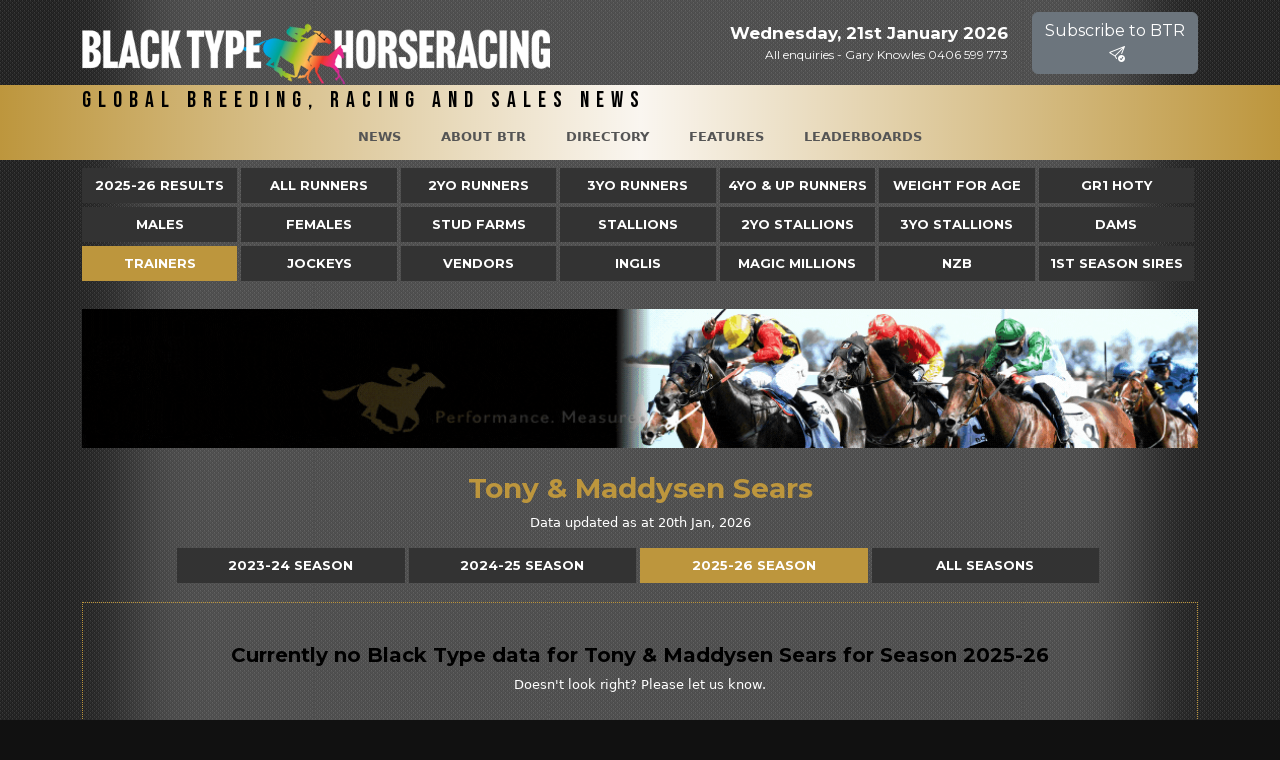

--- FILE ---
content_type: text/html; charset=UTF-8
request_url: http://breedingracing.com/trainer/tony-maddysen-sears/-/season/2021/-/country/aus/
body_size: 3658
content:

<!doctype html>
<html lang="en">
<head>

    <meta charset="utf-8">
    <meta name="viewport" content="width=device-width, initial-scale=1, shrink-to-fit=no">

    <title>Tony & Maddysen Sears // Black Type Racing</title>

    <link href="https://cdn.jsdelivr.net/npm/bootstrap@5.2.3/dist/css/bootstrap.min.css" rel="stylesheet" integrity="sha384-rbsA2VBKQhggwzxH7pPCaAqO46MgnOM80zW1RWuH61DGLwZJEdK2Kadq2F9CUG65" crossorigin="anonymous">
<link href="https://cdn.jsdelivr.net/npm/bootstrap-icons@1.11.3/font/bootstrap-icons.min.css" rel="stylesheet">
<script src="https://cdn.jsdelivr.net/npm/jquery@3.5.1/dist/jquery.min.js"></script>
<script src="https://cdn.jsdelivr.net/npm/@popperjs/core@2.11.6/dist/umd/popper.min.js" integrity="sha384-oBqDVmMz9ATKxIep9tiCxS/Z9fNfEXiDAYTujMAeBAsjFuCZSmKbSSUnQlmh/jp3" crossorigin="anonymous"></script>
<script src="https://cdn.jsdelivr.net/npm/bootstrap@5.2.3/dist/js/bootstrap.min.js" integrity="sha384-cuYeSxntonz0PPNlHhBs68uyIAVpIIOZZ5JqeqvYYIcEL727kskC66kF92t6Xl2V" crossorigin="anonymous"></script>
<link rel="stylesheet" href="//cdn.datatables.net/1.10.23/css/jquery.dataTables.min.css">
<link rel="stylesheet" href="//static.blacktypehorseracing.au/css/main.min.css">
<link rel="stylesheet" href="//static.blacktypehorseracing.au/css/risa.min.css">
<script async src="https://www.googletagmanager.com/gtag/js?id=G-YGK12GJW90"></script>
<script>
    window.dataLayer = window.dataLayer || [];
    function gtag(){dataLayer.push(arguments);}
    gtag('js', new Date());

    gtag('config', 'G-YGK12GJW90');
</script>
</head>
<body style="min-height:100vh">


<div class="container">
    <div class="row btp-nav">
        <div class="col-lg-6 col-md-12 page-header">
            <a href="/"><img src="//static.blacktypehorseracing.au/img/btr_logo.png" title="Black Type Racing"></a>
        </div>
        <div class="col-lg-4 col-md-12 d-none d-lg-flex flex-fill d-flex flex-column align-right">
            <div class="my-auto">
                <div class="current-date">
                    Wednesday, 21st January 2026                </div>
                <div class="header-contact">
                    All enquiries - Gary Knowles 0406 599 773
                </div>
            </div>
        </div>
        <div class="col-lg-2 col-md-12 d-none d-lg-flex flex-fill d-flex flex-column align-right">
            <div class="my-auto">
                <div class="header-contact">
                    <button type="button" class="btn btn-secondary btn-md" data-bs-toggle="modal" data-bs-target="#subscribeModal">Subscribe to BTR &nbsp;<i class="bi bi-send-check"></i></button>
                </div>
            </div>
        </div>
    </div>
</div>

<div class="nav-under-bg">
    <div class="container">
        <header class="d-flex flex-wrap justify-content-center">

            <a href="/" class="d-flex align-items-center mb-md-0 me-md-auto text-dark text-decoration-none">
                <h1 class="btp-name"><span class="lighter">Global Breeding, Racing and Sales News</span></h1>
            </a>

            <ul class="nav nav-country-menu">
                <li class="nav-item"><a class="nav-link" title="News" href="/">News</a></li>
                <li class="nav-item"><a class="nav-link" title="About BTR" href="/about-black-type-racing/">About BTR</a></li>
                <li class="nav-item"><a class="nav-link" title="Directory" href="/directory/">Directory</a></li>
                <li class="nav-item"><a class="nav-link" title="Features" href="/industry-features/">Features</a></li>
                <li class="nav-item"><a class="nav-link" title="Leaderboards" href="/leaderboard/trainer/-/season/2025/-/country/aus/">Leaderboards</a></li>
            </ul>

        </header>
    </div>
</div>

<div class="container">

    <div class="row nav-main-menu small">
        <div class="col-12">


            <nav class="navbar navbar-expand-sm" aria-label="BTHR menu">

                <div class="navbar-collapse show" id="navbarsExample03" style="">

                    <ul class="navbar-nav me-auto mb-xs-0">
                        
                        <li class="nav-item">
                            <a class="nav-link" title="2025 Racing Season" href="/season/2025/-/country/aus/">2025-26  Results</a>
                        </li>
                        <li class="nav-item">
                            <a class="nav-link" title="Runners" href="/leaderboard/runner/-/season/2025/-/country/aus/">All  Runners</a>
                        </li>
                        <li class="nav-item">
                            <a class="nav-link" title="2 Year Old Runners" href="/leaderboard/2yo/-/season/2025/-/country/aus/">2yo  Runners</a>
                        </li>
                        <li class="nav-item">
                            <a class="nav-link" title="3 Year Old Runners" href="/leaderboard/3yo/-/season/2025/-/country/aus/">3yo  Runners</a>
                        </li>
                        <li class="nav-item">
                            <a class="nav-link" title="4 Year Old and Up Runners" href="/leaderboard/4yo-up/-/season/2025/-/country/aus/">4yo &amp; Up  Runners</a>
                        </li>
                        <li class="nav-item">
                            <a class="nav-link" title="Weight for Age" href="/leaderboard/weight-for-age/-/season/2025/-/country/aus/"> Weight for Age</a>
                        </li>
                        <li class="nav-item">
                            <a class="nav-link" title="Gr1 HOTY" href="/leaderboard/gr1/-/season/2025/-/country/aus/">Gr1 HOTY</a>
                        </li>

                        <li class="nav-item">
                            <a class="nav-link" title="Males" href="/leaderboard/male/-/season/2025/-/country/aus/"> Males</a>
                        </li>
                        <li class="nav-item">
                            <a class="nav-link" title="Females" href="/leaderboard/female/-/season/2025/-/country/aus/"> Females</a>
                        </li>
                        <li class="nav-item">
                            <a class="nav-link" title="Stud Farms" href="/stud-farms/">Stud Farms</a>
                        </li>
                        <li class="nav-item">
                            <a class="nav-link" title="Sires" href="/leaderboard/sire/-/season/2025/-/country/aus/"> Stallions</a>
                        </li>
                        <li class="nav-item">
                            <a class="nav-link" title="2 Year Old Sires" href="/leaderboard/2yo-sire/-/season/2025/-/country/aus/"> 2YO Stallions</a>
                        </li>
                        <li class="nav-item">
                            <a class="nav-link" title="3 Year Old Sires" href="/leaderboard/3yo-sire/-/season/2025/-/country/aus/"> 3YO Stallions</a>
                        </li>
                        <li class="nav-item">
                            <a class="nav-link" title="Dams" href="/leaderboard/dam/-/season/2025/-/country/aus/"> Dams</a>
                        </li>

                        <li class="nav-item">
                            <a class="nav-link active" title="Trainers" href="/leaderboard/trainer/-/season/2025/-/country/aus/"> Trainers</a>
                        </li>
                        <li class="nav-item">
                            <a class="nav-link" title="Jockeys" href="/leaderboard/jockey/-/season/2025/-/country/aus/"> Jockeys</a>
                        </li>
                        <li class="nav-item">
                            <a class="nav-link" title="Vendors" href="/leaderboard/vendor/-/season/all/-/country/aus/"> Vendors</a>
                        </li>
                        <li class="nav-item">
                            <a class="nav-link" title="Inglis" href="/sales-company/inglis/-/season/2025/-/country/aus/">Inglis</a>
                        </li>
                        <li class="nav-item">
                            <a class="nav-link" title="Magic Millions" href="/sales-company/magic-millions/-/season/2025/-/country/aus/">Magic Millions</a>
                        </li>
                        <li class="nav-item">
                            <a class="nav-link" title="NZB" href="/sales-company/nzb/-/season/2025/-/country/aus/">NZB</a>
                        </li>
                        <li class="nav-item">
                            <a class="nav-link" title="First Crop Sires" href="/leaderboard/first-crop-sire/-/season/2025/-/country/aus/">1st Season Sires</a>
                        </li>
                        
                    </ul>
                </div>
            </nav>
        </div>
    </div>
</div>

<div id="premiership" class="container pt-3">

	<div class="row">
		<div class="col-12 mb-4 promo">

			<a href="/sire/all-too-hard/-/season/all/-/country/aus/" target="_blank"><img src="//static.blacktypehorseracing.au/artwork/BTP_numbers-add-up_1100x137.gif" width="1110" height="137"></a>
			
		</div>
	</div>

	<div class="row">

		
	<div class="col-12">
		<h2 class="gold text-center">Tony & Maddysen Sears</h2>
						<p class="text-center">Data updated as at 20th Jan, 2026</p>
	</div>

	
        
				<div class="col-sm-10 offset-sm-1 col-xs-12 nav-sub-menu season-sub-menu">
			<ul class="navbar-nav"><li class="nav-item"><a class="nav-link" href="/trainer/tony-maddysen-sears/-/season/2023/-/country/aus/">2023-24 Season</a></li><li class="nav-item"><a class="nav-link" href="/trainer/tony-maddysen-sears/-/season/2024/-/country/aus/">2024-25 Season</a></li><li class="nav-item"><a class="nav-link active" href="/trainer/tony-maddysen-sears/-/season/2025/-/country/aus/">2025-26 Season</a></li><li class="nav-item"><a class="nav-link" href="/trainer/tony-maddysen-sears/-/season/all/-/country/aus/">All Seasons</a></li></ul>		</div>
		
		<div class="col-sm-12 col-lg-12 leaderboard">

			
					<div class="status-processing">
						<h4>Currently no Black Type data for Tony & Maddysen Sears for Season 2025-26</h4>
						<p>Doesn't look right? Please let us know.</p>
					</div>

				
		</div>

    
	</div>
</div>

<div id="footer" class="container">
    <div class="row">
        <div class="col-12">
            Copyright &copy; 2026. Black Type HorseRacing. &nbsp; All enquiries - Gary Knowles <a href="tel:0406599773">0406 599 773</a>
        </div>
    </div>
</div>

<div class="modal fade" id="subscribeModal" tabindex="-1" aria-labelledby="subscribeModalLabel" aria-hidden="true">
    <div class="modal-dialog">
        <div class="modal-content">
            <form name="frmSS">
                <div class="modal-body text-center">
                    <h4>Subscribe to Black Type Racing</h4>
                    <p>Signup for our daily newsletter for the latest news, updates from in and around the industry.</p>
                    <div id="message"></div>
                    <input type="hidden" name="SelectLists[3]" value="YES">
                    <input type="hidden" name="Format" value="2">
                    <input type="hidden" name="FormCode" value="d9afa0f08bc313be82edd89a171c714b">
                    <input type="hidden" name="Fields[7]" value="Australia">
                    <div class="input-group">
                        <input type="email" class="form-control" name="Email" id="recipient-email" placeholder="Enter your email" required>
                        <span class="input-group-btn">
                       <input id="newsletter-subscribe" type="submit" class="btn btn-primary" value="Subscribe">
                      </span>
                    </div>
                </div>
                <div class="modal-footer">
                    <button type="button" class="btn btn-secondary btn-sm" data-bs-dismiss="modal">Close</button>
                </div>
            </form>
        </div>
    </div>
<script>
    $(document).on('click', '#newsletter-subscribe', function () {
        event.preventDefault();
        var url = 'https://blacktyperacing.au/newsletters/users/form.php?FormID=1';
        $.ajax({
            url: url,
            type: 'POST',
            dataType: "html",
            data:{
                'SelectLists[3]': 'YES',
                'Format': 2,
                'FormCode': 'd9afa0f08bc313be82edd89a171c714b',
                'Fields[7]': 'Australia',
                'Email': $('#recipient-email').val()
            },
            success: function (response) {
                var output = response;
                output = output.replace("<a href='javascript:history.go(-1)'>Try Again...</a>",'');
                $('.modal-body').html(output);
                $('#newsletter-subscribe').remove();
            },
            error: function(output){
                $('#message').html("There were issues adding your email address to our site. Please try again.");
                $('#message').addClass('alert alert-danger');
            }
        });
    });
</script>
<!-- Optional JavaScript -->
<!--
<script src="https://cdn.jsdelivr.net/npm/popper.js@1.16.1/dist/umd/popper.min.js"></script>
<script src="https://cdn.jsdelivr.net/npm/bootstrap@4.5.2/dist/js/bootstrap.bundle.min.js"></script>
-->
<link rel="stylesheet" href="https://cdn.jsdelivr.net/npm/bootstrap-icons@1.5.0/font/bootstrap-icons.css">
<script src="https://cdn.jsdelivr.net/npm/bootstrap@5.0.0-beta1/dist/js/bootstrap.bundle.min.js" integrity="sha384-ygbV9kiqUc6oa4msXn9868pTtWMgiQaeYH7/t7LECLbyPA2x65Kgf80OJFdroafW" crossorigin="anonymous"></script>
<script src="//cdn.datatables.net/1.10.23/js/jquery.dataTables.min.js"></script>
<script>
    $(document).ready( function () {
        $.fn.DataTable.ext.pager.numbers_length = 10;
        $('.leaderboard table').DataTable({
            pageLength: 100,
            lengthMenu: [[10, 25, 50, -1], [10, 25, 50, "All"]],
            lengthChange: true,
            searching: true,
            aaSorting: [0, 'desc']
        });
        $(".dataTables_filter input").focus();
    } );
</script>


</body>
</html>


--- FILE ---
content_type: text/css
request_url: http://static.blacktypehorseracing.au/css/risa.min.css
body_size: 3144
content:
/*

Default values across sites

*/
@import url("https://fonts.googleapis.com/css2?family=Montserrat:wght@400;700;900&display=swap");
@import url("https://fonts.googleapis.com/css2?family=Bebas+Neue&display=swap");
/* -------------------------------------
BTP
------------------------------------- */
.clear {
  clear: both !important;
  float: none !important;
}

/* FROM BS 3.0 */
.label {
  display: inline;
  padding: 0.2em 0.6em 0.3em;
  font-weight: 700;
  line-height: 1;
  color: #fff;
  text-align: center;
  white-space: nowrap;
  vertical-align: baseline;
  border-radius: 0.25em;
}

tr.collapse.in {
  display: table-row;
}

.collapse.in {
  display: block;
}

.collapse {
  display: none;
}

#article .aap-formguide {
  padding-top: 0 !important;
  margin-top: -20px !important;
}

.aap-formguide {
  padding-top: 10px;
  padding-bottom: 10px;
}
.aap-formguide .runners-toggle {
  cursor: pointer !important;
}
.aap-formguide table.br-article-width {
  width: 468px !important;
}
.aap-formguide table.race-strip-fields thead th {
  text-align: left;
  background-color: #147B45;
  color: #FFF;
  padding: 5px 5px 5px 0;
  font-size: 13px;
}
.aap-formguide table.race-strip-fields thead th.btp {
  text-align: center;
  background-color: black;
  color: #BF9538;
}
.aap-formguide table.race-strip-fields thead td {
  padding: 0;
}
.aap-formguide table.race-strip-fields thead td.frm-o {
  vertical-align: bottom;
}
.aap-formguide table.race-strip-fields tbody tr:nth-child(even) {
  background: #F8FEFB;
}
.aap-formguide table.race-strip-fields tbody tr:nth-child(odd) {
  background: #FFF;
}
.aap-formguide table.race-strip-fields tbody tr.scratched td.ent-l,
.aap-formguide table.race-strip-fields tbody tr.scratched td.ent div.ent-d {
  color: #C6C6C6;
  text-decoration: line-through;
}
.aap-formguide table.race-strip-fields tbody tr th.frm-o {
  padding: 0 !important;
}
.aap-formguide table.race-strip-fields tbody td {
  font-size: 13px;
  vertical-align: top;
  border-bottom: 1px solid #147B45;
  /* BTP POINTS COLUMN (TD) */
  /* Odds */
}
.aap-formguide table.race-strip-fields tbody td.btp {
  color: #BF9538;
  text-align: center;
  background-color: black;
}
.aap-formguide table.race-strip-fields tbody td.btp a {
  color: #BF9538 !important;
  text-decoration: none;
}
.aap-formguide table.race-strip-fields tbody td span.Finish {
  background: #CCC;
  color: white;
  padding: 4px 6px;
  border-radius: 4px;
}
.aap-formguide table.race-strip-fields tbody td span.Finish.F1 {
  background: #ffd204;
  color: white;
  font-weight: bold;
}
.aap-formguide table.race-strip-fields tbody td span.Finish.F2 {
  background: #86888b;
  color: white;
  font-weight: bold;
}
.aap-formguide table.race-strip-fields tbody td span.Finish.F3 {
  background: #d69929;
  color: white;
  font-weight: bold;
}
.aap-formguide table.race-strip-fields tbody td.ent .ent-a {
  float: left;
  color: #747474;
  margin-right: 5px;
  text-transform: uppercase;
}
.aap-formguide table.race-strip-fields tbody td.ent .ent-a a.link-sires {
  font-weight: bold;
}
.aap-formguide table.race-strip-fields tbody td.ent .ent-d {
  margin-right: 5px;
  text-transform: uppercase;
  color: #45484d;
  float: left;
  font-weight: 600;
  margin-bottom: 4px;
}
.aap-formguide table.race-strip-fields tbody td.ent .ent-d a {
  color: #45484d;
}
.aap-formguide table.race-strip-fields tbody td.ent-c {
  background: #616161;
  color: #fff;
  padding: 10px 20px 10px 20px !important;
  box-shadow: inset 0 7px 7px -6px rgb(0, 0, 0);
  position: relative;
}
.aap-formguide table.race-strip-fields tbody td.ent-c:before {
  content: "";
  display: inline-block;
  position: absolute;
  border: 10px solid #000;
  border-color: #000 transparent transparent transparent;
  top: 1px;
  left: 50%;
}
.aap-formguide table.race-strip-fields tbody td.ent-c:after {
  content: "";
  display: inline-block;
  position: absolute;
  border: 10px solid #FFF;
  border-color: #FFF transparent transparent transparent;
  top: -2px;
  left: 50%;
}
.aap-formguide table.race-strip-fields tbody td.ent-c .cell {
  float: left;
  width: 20%;
  text-transform: uppercase;
}
.aap-formguide table.race-strip-fields tbody td.ent-c .cell strong {
  color: #FFF !important;
}
.aap-formguide table.race-strip-fields tbody td.ent-c .comment-row.main .runner-details {
  float: left;
  border-bottom: 1px solid #525556;
  padding: 10px 0;
}
.aap-formguide table.race-strip-fields tbody td.ent-c .comment-row.main .runner-details.trainer, .aap-formguide table.race-strip-fields tbody td.ent-c .comment-row.main .runner-details.sire {
  width: 40%;
}
.aap-formguide table.race-strip-fields tbody td.ent-c .comment-row.main .runner-details.trainer span.runner-trainer, .aap-formguide table.race-strip-fields tbody td.ent-c .comment-row.main .runner-details.trainer span.runner-jockey, .aap-formguide table.race-strip-fields tbody td.ent-c .comment-row.main .runner-details.sire span.runner-trainer, .aap-formguide table.race-strip-fields tbody td.ent-c .comment-row.main .runner-details.sire span.runner-jockey {
  width: 270px;
  display: block;
  overflow: hidden;
  text-overflow: ellipsis;
  white-space: nowrap;
  text-transform: capitalize;
}
.aap-formguide table.race-strip-fields tbody td.ent-c .comment-row.main .runner-details.age-sex, .aap-formguide table.race-strip-fields tbody td.ent-c .comment-row.main .runner-details.dam {
  width: 30%;
}
.aap-formguide table.race-strip-fields tbody td.ent-c .comment-row.main .runner-details.sire-dam, .aap-formguide table.race-strip-fields tbody td.ent-c .comment-row.main .runner-details.dam-sire {
  width: 30%;
}
.aap-formguide table.race-strip-fields tbody td.ent-c .comment-row.main .runner-details .runner-sire, .aap-formguide table.race-strip-fields tbody td.ent-c .comment-row.main .runner-details .runner-dam, .aap-formguide table.race-strip-fields tbody td.ent-c .comment-row.main .runner-details .news-archive {
  display: block;
  width: 130px;
  overflow: hidden;
  text-overflow: ellipsis;
  white-space: nowrap;
}
.aap-formguide table.race-strip-fields tbody td.ent-c .comment-row.main .runner-details .news-archive a {
  color: #FFF !important;
  border-bottom: 1px dotted #FFF;
}
.aap-formguide table.race-strip-fields tbody td.ent-c .comment-row.runner-comments {
  padding: 10px 0;
  font-size: 12px;
  border-bottom: 1px solid #525556;
}
.aap-formguide table.race-strip-fields tbody td.ent-c .comment-row.runner-comments strong {
  color: #FFF !important;
}
.aap-formguide table.race-strip-fields tbody td.ent-c .data-row {
  clear: both;
  border-bottom: 1px solid #525556;
  padding: 10px 0;
}
.aap-formguide table.race-strip-fields tbody td.ent-c .data-row.last {
  border-bottom: none;
}
.aap-formguide table.race-strip-fields tbody td.ent-c .ent-d {
  float: left;
}
.aap-formguide table.race-strip-fields tbody td.ent-c .flucs-title {
  text-align: center;
  padding: 10px 0;
}
.aap-formguide table.race-strip-fields tbody td.ent-c .flucs-graph {
  height: 60px;
  padding: 10px;
  background: #3E4042;
  box-shadow: 0 2px 3px #000;
}
.aap-formguide table.race-strip-fields tbody td.ent-c .runner-details,
.aap-formguide table.race-strip-fields tbody td.ent-c .runner-stats-right {
  float: left;
  width: 142px;
  padding: 0 0 0 20px;
}
.aap-formguide table.race-strip-fields tbody td.ent-c .runner-details strong,
.aap-formguide table.race-strip-fields tbody td.ent-c .runner-stats-right strong {
  color: #FFF !important;
}
.aap-formguide table.race-strip-fields tbody td.ent-c .runner-details.age-sex strong,
.aap-formguide table.race-strip-fields tbody td.ent-c .runner-stats-right.age-sex strong {
  color: #fff;
  text-transform: none;
}
.aap-formguide table.race-strip-fields tbody td.ent-c .runner-details .runner-silk,
.aap-formguide table.race-strip-fields tbody td.ent-c .runner-stats-right .runner-silk {
  width: 58px;
  height: 65px;
  padding: 6px 0 0 13px;
  margin: 10px auto;
}
.aap-formguide table.race-strip-fields tbody td.ent-f {
  width: 50px;
  padding: 8px 5px 5px 5px !important;
  border-right: none !important;
}
.aap-formguide table.race-strip-fields tbody td.ent-l {
  width: 50px;
  font-weight: 600;
  padding: 0 5px;
  border-right: none;
  text-align: left;
  text-transform: uppercase;
}
.aap-formguide table.race-strip-fields tbody td.ent-l a {
  color: #45484D;
}
.aap-formguide table.race-strip-fields tbody td.ent-o {
  width: 88px;
  padding-left: 5px !important;
}
.aap-formguide table.race-strip-fields tbody td.ent-o.active {
  background-color: #E7F2EC;
}
.aap-formguide table.race-strip-fields tbody td.ent-o div.odds-container {
  padding-top: 10px;
}
.aap-formguide table.race-strip-fields tbody td.ent-o div.odds-container span.label-odds-win,
.aap-formguide table.race-strip-fields tbody td.ent-o div.odds-container span.label-odds-place {
  border: 1px solid #000 !important;
  color: #000 !important;
  font-weight: bold;
  width: 38px;
  display: inline-block;
  padding-top: 4px;
}
.aap-formguide table.race-strip-fields tbody td.ent-o div.odds-container span.label-odds-win a,
.aap-formguide table.race-strip-fields tbody td.ent-o div.odds-container span.label-odds-place a {
  color: #000 !important;
}
.aap-formguide table.race-strip-fields tbody td.ent-s {
  width: 50px;
  padding: 3px 5px !important;
  border-right: none !important;
}
.aap-formguide table.race-strip-fields tbody td.btp {
  background-color: black;
}
.aap-formguide div.back-to-top {
  display: none;
}
.aap-formguide .btp {
  color: #BF9538;
  font-size: 20px;
}
.aap-formguide #main-iframe {
  margin-left: 0px;
  margin-right: 0px;
  padding: 0px;
  width: 100%;
  font-family: verdana, sans-serif;
}
.aap-formguide #shadow-left {
  display: none;
}
.aap-formguide #shadow-right {
  display: none;
}
.aap-formguide #main-content {
  float: left;
  width: 100%;
  background-color: #FFF;
}
.aap-formguide #green-menu {
  display: none;
}
.aap-formguide #middle-container {
  background-color: white;
  clear: left;
  width: 100%;
}
.aap-formguide #info-container {
  float: left;
  margin-left: 0px;
  width: 100%;
}
.aap-formguide #quicklink-container {
  display: none;
}
.aap-formguide #black-title-bar {
  display: none;
}
.aap-formguide .bold {
  color: #FF3300;
}
.aap-formguide .race-number-menu a:hover {
  padding: 0px 2px 5px 5px;
  text-decoration: none;
}
.aap-formguide .race-number-menu a.top-nav {
  background: none;
  text-indent: 0;
  font-family: Verdana;
  width: 100px;
}
.aap-formguide .race-venue-date {
  margin: 0px;
  padding: 0px;
}
.aap-formguide .race-venue {
  background: none;
  padding: 10px;
  color: white;
  border: none;
  background-color: #0271b8;
  width: 1180px;
}
.aap-formguide .race-venue th {
  text-align: left;
  font-family: verdana, sans-serif;
  color: #000;
}
.aap-formguide .race-venue td {
  color: #333;
}
.aap-formguide .race-venue h2 {
  margin: 0px;
  padding: 0px;
  color: white;
}
.aap-formguide .race-venue-bottom {
  color: #000;
  float: none;
  margin: 0;
  padding: 5px;
  width: 926px;
  position: relative;
}
.aap-formguide .race-title {
  margin: 2px 1.25% 0px 1.25%;
  width: 97.5%;
}
.aap-formguide .race-title th {
  color: #003B81;
  background-color: #FFFFFF;
  text-align: left;
  font-family: verdana, sans-serif;
  border-left: none;
  padding-top: 20px;
}
.aap-formguide .race-title th a {
  color: #003b81;
}
.aap-formguide .race-title th a:hover {
  text-decoration: none;
}
.aap-formguide .race-title td {
  color: black;
}
.aap-formguide .race-info tr {
  background-image: none;
}
.aap-formguide .race-desc {
  color: black;
  font-weight: bold;
}
.aap-formguide .race-strip-fields {
  width: 100%;
  position: relative;
  z-index: 99;
  font-size: 13px;
  border-spacing: 0;
}
.aap-formguide .premiership-season-select {
  color: #000;
  float: none;
  margin: 0;
  padding: 5px;
  width: 926px;
  position: relative;
  margin-bottom: 5px;
}
.aap-formguide div.horse-Info .horse-number {
  background-color: #1ec0f2;
}
.aap-formguide #title-bar {
  background-color: #D0D0D0;
  min-height: 20px;
  color: #003b81;
  font-weight: bold;
  padding: 4px 14px;
}
.aap-formguide #title-bar a {
  color: #000000;
  font-weight: normal;
}
.aap-formguide #title-bar .recent-results a {
  color: #003b81;
  font-weight: bold;
  text-decoration: underline;
}
.aap-formguide .printer-friendly {
  float: right;
}
.aap-formguide .race-form-tab-menu {
  margin: 0px;
  padding: 10px 0px 0px 0px;
  height: 20px;
  width: 100%;
}
.aap-formguide .race-form-tab-menu div {
  float: left;
  margin: 0px 0px 1px 0px;
  padding: 0px 0px 0px 5px;
  height: 20px;
  background-position: right;
  background-repeat: no-repeat;
  width: 113px !important;
  font-family: verdana, sans-serif;
  color: #000;
  font-weight: bold;
}
.aap-formguide .PedigreeLink {
  display: none;
}
.aap-formguide .horse-form-table {
  margin: 2px 1.25% 0px 1.25%;
  width: 97.5%;
}
.aap-formguide .horse-last-start {
  margin: 5px 1.25% 0px 1.25%;
  width: 97.5%;
}
.aap-formguide .horse-name {
  color: #a10f1b;
}
.aap-formguide .print-friendly-title {
  padding: 0px;
  margin: 0px;
  display: none;
  color: black;
}
.aap-formguide #stateCopyright-container {
  display: block;
  background: white;
  padding-top: 1em;
  float: none;
  clear: both;
  vertical-align: middle;
  width: 900px;
}
.aap-formguide #stateCopyright-container p {
  float: none;
  color: #000;
  min-height: 45px;
  padding-top: 8px;
  margin: 0;
  width: 900px;
}
.aap-formguide #copyright-bar {
  color: #000;
  float: left;
  font-family: verdana, sans serif;
  padding: 5px;
  text-align: left;
  width: 1100px;
  background: none;
  background-color: #FFF;
  margin-left: 5px;
  vertical-align: middle;
}
.aap-formguide #copyright-bar a {
  /* color: #a10f1b; */
  color: #3bab63;
}
.aap-formguide .copyright-logo {
  display: block;
  float: left;
  padding-right: 10px;
}
.aap-formguide .horses-trained-box {
  border: #0271b8 solid 2px;
  margin: 0 5px 0 12px;
  padding: 5px;
  background-color: #f0f0f0;
  line-height: 7pt;
}
.aap-formguide .horses-trained-box a {
  color: #000;
  text-decoration: none;
}
.aap-formguide .horses-trained-box a:hover {
  color: #000;
  text-decoration: underline;
}
.aap-formguide .trainer-contact-details, .aap-formguide #PedigreeResults {
  margin: 15px 1.25% 0px 1.25%;
  width: 97.5%;
}
.aap-formguide .trainer-contact-details .title, .aap-formguide #PedigreeResults .title {
  font-weight: bold;
  color: #003B81;
  width: 25%;
}
.aap-formguide .trainer-contact-details th, .aap-formguide #PedigreeResults th {
  margin-top: 15px;
  color: #fff;
  text-align: left;
  font-family: verdana, sans-serif;
  background-color: #0271b8;
  font-weight: bold;
  padding: 9px;
}
.aap-formguide .trainer-contact-details td, .aap-formguide #PedigreeResults td {
  border-bottom: #FFF solid 2px;
  border-left: #FFF solid 2px;
  padding: 3px;
}
.aap-formguide .horse-info-nav {
  text-align: right;
  width: 150px;
  vertical-align: top;
}
.aap-formguide .horse-info-nav img {
  padding-left: 10px;
  margin-bottom: -0.5em;
}
.aap-formguide .horse-info-nav a {
  color: #0271b8;
  font-style: italic;
  font-weight: bold;
  text-decoration: none;
}
.aap-formguide .horse-info-nav a:hover {
  text-decoration: underline;
}
.aap-formguide div.bonus-header {
  display: none;
}

span.label-form {
  font-size: 13px !important;
  background-color: #5cb85c;
}

span.label-archive {
  font-size: 13px !important;
  background-color: #000 !important;
  display: none;
}

span.label-archive a {
  color: #FFF !important;
  text-decoration: none !important;
}

span.label-sires {
  background-color: #54B7DF;
  color: #FFF;
}
span.label-sires a {
  color: #FFF;
  text-decoration: none;
}

span.label-btp {
  color: #000 !important;
  font-size: 13px !important;
  background-color: #BD963D !important;
  border-radius: 1em !important;
  margin-right: 4px !important;
}

span.label-btp a {
  color: #000 !important;
  text-decoration: none !important;
}

.aap-formguide-banner {
  background-image: url(//breedingracing.com/images/race-form-panel-bg_kindred.png);
  background-repeat: no-repeat;
  height: 72px;
  width: 468px;
  padding-top: 8px;
  position: absolute;
}
.aap-formguide-banner img {
  width: 45px !important;
  height: auto;
  position: absolute;
}
.aap-formguide-banner img:nth-child(1) {
  left: 200px;
}
.aap-formguide-banner img:nth-child(2) {
  left: 230px;
}
.aap-formguide-banner img:nth-child(3) {
  left: 260px;
}
.aap-formguide-banner img:nth-child(4) {
  left: 290px;
}
.aap-formguide-banner img:nth-child(5) {
  left: 320px;
}
.aap-formguide-banner img:nth-child(6) {
  left: 350px;
}
.aap-formguide-banner img:nth-child(7) {
  left: 380px;
}
.aap-formguide-banner img:nth-child(8) {
  left: 410px;
}

.aap-link-banner {
  text-decoration: none;
  display: inline-block;
  min-height: 80px;
}

/*# sourceMappingURL=risa.min.css.map */
